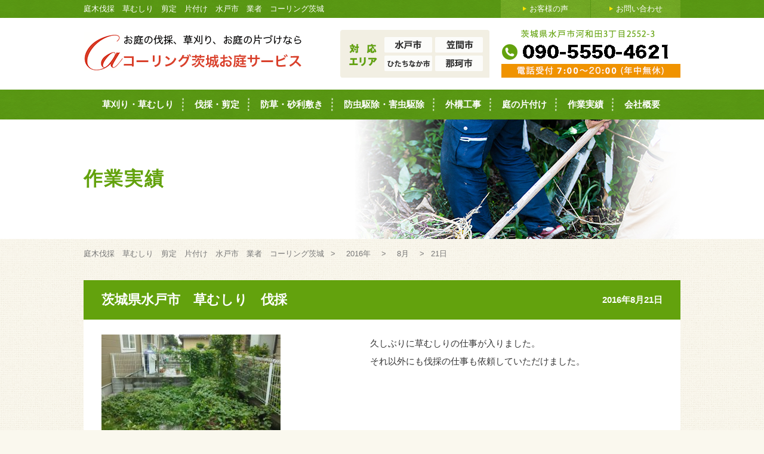

--- FILE ---
content_type: text/html; charset=UTF-8
request_url: http://calling-ibaraki.com/2016/08/21/?post_type=result
body_size: 6317
content:
<!DOCTYPE html>
<html lang="ja">
<head>

<script>
  window.dataLayer = window.dataLayer || [];
  function gtag(){dataLayer.push(arguments);}
  gtag('js', new Date());

  gtag('config', 'UA-82817327-1');
</script>
<meta charset="utf-8">
<title>21 | 8月 | 2016 | 庭木伐採　草むしり　剪定　片付け　水戸市　業者　コーリング茨城</title>
<meta name="viewport" content="target-densitydpi=device-dpi, width=1040, maximum-scale=1.0, user-scalable=yes">
<!--[if lt IE 9]>
<script type="text/javascript" src="http://calling-ibaraki.com/wp-content/themes/m-oniwa/js/html5shiv.min.js"></script>
<![endif]-->
<link rel="stylesheet" href="http://calling-ibaraki.com/wp-content/themes/m-oniwa/style.css" media="all">
<link rel="stylesheet" href="http://calling-ibaraki.com/wp-content/themes/m-oniwa/css/photoswipe.css" media="all">
<link rel="stylesheet" href="http://calling-ibaraki.com/wp-content/themes/m-oniwa/css/skin/default-skin.css" media="all">
<script src="http://ajax.googleapis.com/ajax/libs/jquery/1.11.0/jquery.min.js"></script>
<script src="http://calling-ibaraki.com/wp-content/themes/m-oniwa/js/jquery.photoswipe.min.js"></script>
<script src="http://calling-ibaraki.com/wp-content/themes/m-oniwa/js/jquery.customSelect.min.js"></script>
<script src="http://calling-ibaraki.com/wp-content/themes/m-oniwa/js/jquery.bxslider.min.js"></script>
<script src="http://calling-ibaraki.com/wp-content/themes/m-oniwa/js/script.js"></script>
<!--[if IE 6]>
<script src="http://calling-ibaraki.com/wp-content/themes/m-oniwa/js/DD_belatedPNG_0.0.8a-min.js"></script>
<script>
DD_belatedPNG.fix('img, .png');
</script>
<![endif]-->
<link rel="alternate" type="application/rss+xml" title="庭木伐採　草むしり　剪定　片付け　水戸市　業者　コーリング茨城 &raquo; 作業実績 フィード" href="http://calling-ibaraki.com/result/feed/" />
		<script type="text/javascript">
			window._wpemojiSettings = {"baseUrl":"https:\/\/s.w.org\/images\/core\/emoji\/72x72\/","ext":".png","source":{"concatemoji":"http:\/\/calling-ibaraki.com\/wp-includes\/js\/wp-emoji-release.min.js?ver=4.5.32"}};
			!function(e,o,t){var a,n,r;function i(e){var t=o.createElement("script");t.src=e,t.type="text/javascript",o.getElementsByTagName("head")[0].appendChild(t)}for(r=Array("simple","flag","unicode8","diversity"),t.supports={everything:!0,everythingExceptFlag:!0},n=0;n<r.length;n++)t.supports[r[n]]=function(e){var t,a,n=o.createElement("canvas"),r=n.getContext&&n.getContext("2d"),i=String.fromCharCode;if(!r||!r.fillText)return!1;switch(r.textBaseline="top",r.font="600 32px Arial",e){case"flag":return r.fillText(i(55356,56806,55356,56826),0,0),3e3<n.toDataURL().length;case"diversity":return r.fillText(i(55356,57221),0,0),a=(t=r.getImageData(16,16,1,1).data)[0]+","+t[1]+","+t[2]+","+t[3],r.fillText(i(55356,57221,55356,57343),0,0),a!=(t=r.getImageData(16,16,1,1).data)[0]+","+t[1]+","+t[2]+","+t[3];case"simple":return r.fillText(i(55357,56835),0,0),0!==r.getImageData(16,16,1,1).data[0];case"unicode8":return r.fillText(i(55356,57135),0,0),0!==r.getImageData(16,16,1,1).data[0]}return!1}(r[n]),t.supports.everything=t.supports.everything&&t.supports[r[n]],"flag"!==r[n]&&(t.supports.everythingExceptFlag=t.supports.everythingExceptFlag&&t.supports[r[n]]);t.supports.everythingExceptFlag=t.supports.everythingExceptFlag&&!t.supports.flag,t.DOMReady=!1,t.readyCallback=function(){t.DOMReady=!0},t.supports.everything||(a=function(){t.readyCallback()},o.addEventListener?(o.addEventListener("DOMContentLoaded",a,!1),e.addEventListener("load",a,!1)):(e.attachEvent("onload",a),o.attachEvent("onreadystatechange",function(){"complete"===o.readyState&&t.readyCallback()})),(a=t.source||{}).concatemoji?i(a.concatemoji):a.wpemoji&&a.twemoji&&(i(a.twemoji),i(a.wpemoji)))}(window,document,window._wpemojiSettings);
		</script>
		<style type="text/css">
img.wp-smiley,
img.emoji {
	display: inline !important;
	border: none !important;
	box-shadow: none !important;
	height: 1em !important;
	width: 1em !important;
	margin: 0 .07em !important;
	vertical-align: -0.1em !important;
	background: none !important;
	padding: 0 !important;
}
</style>
<link rel='https://api.w.org/' href='http://calling-ibaraki.com/wp-json/' />
<link rel="EditURI" type="application/rsd+xml" title="RSD" href="http://calling-ibaraki.com/xmlrpc.php?rsd" />
<link rel="wlwmanifest" type="application/wlwmanifest+xml" href="http://calling-ibaraki.com/wp-includes/wlwmanifest.xml" /> 
<meta name="generator" content="WordPress 4.5.32" />

</head>
<body class="archive date post-type-archive post-type-archive-result">

<header>
	<div id="header">
		<div id="header_top">
			<div class="inner cf">
				<h1 class="site_title">庭木伐採　草むしり　剪定　片付け　水戸市　業者　コーリング茨城</h1><!-- .site_title -->
				<ul class="cf">
					<li class="left">
						<a href="http://calling-ibaraki.com/voice/"><span>お客様の声</span></a>
					</li>
					<li>
						<a href="http://calling-ibaraki.com/contact/"><span>お問い合わせ</span></a>
					</li>
				</ul>
			</div><!-- .inner -->
		</div><!-- #header_top -->
		<div id="header_main">
			<div class="inner cf">
				<a href="http://calling-ibaraki.com/" class="logo">
					<img src="http://calling-ibaraki.com/wp-content/themes/m-oniwa/images/common/logo.png" alt="庭木伐採　草むしり　剪定　片付け　水戸市　業者　コーリング茨城" width="366" height="66" class="png">
				</a><!-- .logo -->
				<div class="header_area">
					<img src="http://calling-ibaraki.com/wp-content/themes/m-oniwa/images/common/header_area.png" alt="対応エリア 茨城県水戸市、笠間市周辺" width="250" height="80" class="png">
				</div><!-- .header_service -->
				<div class="header_tel">
					<img src="http://calling-ibaraki.com/wp-content/themes/m-oniwa/images/common/header_tel.png" alt="0120-709-480" width="300" height="80" class="png tel-link">
				</div><!-- .header_tel -->
			</div><!-- .inner -->
		</div><!-- #header_main -->
	</div><!-- #header -->
</header>
<!-- Header End -->

<!-- Nav Start -->
<nav>
	<div id="main_nav">
		<ul class="cf inner">
			<li>
				<a href="http://calling-ibaraki.com/kusakari/">草刈り・草むしり</a>
			</li>
			<li>
				<a href="http://calling-ibaraki.com/bassai/">伐採・剪定</a>
			</li>
			<li>
				<a href="http://calling-ibaraki.com/bouso/">防草・砂利敷き</a>
			</li>
			<li>
				<a href="http://calling-ibaraki.com/bouchu/">防虫駆除・害虫駆除</a>
			</li>
			<li>
				<a href="http://calling-ibaraki.com/exterior/">外構工事</a>
			</li>
			<li>
				<a href="http://calling-ibaraki.com/clean/">庭の片付け</a>
			</li>
			<li>
				<a href="http://calling-ibaraki.com/result/">作業実績</a>
				<ul>
					<li>
						<a href="http://calling-ibaraki.com/voice/"><span>お客様の声</span></a>
					</li>
				</ul>
			</li>
			<li class="last">
				<a href="http://calling-ibaraki.com/company/">会社概要</a>
			</li>
		</ul>
	</div><!-- #main_nav -->
</nav>
<!-- Nav End -->

<!-- Main_image Start -->
<!-- Main_image End -->

<!-- Container Start -->
<div id="container"><div id="page_main" class="result">
	<div class="page_main_img inner">
		<h1>作業実績</h1>
	</div>
</div><!-- #page_main -->
<!-- Main Start -->
<div id="main">
	<div class="breadcrumbs">
	<!-- Breadcrumb NavXT 5.4.0 -->
<span property="itemListElement" typeof="ListItem"><a property="item" typeof="WebPage" title="庭木伐採　草むしり　剪定　片付け　水戸市　業者　コーリング茨城へ移動" href="http://calling-ibaraki.com" class="home"><span property="name">庭木伐採　草むしり　剪定　片付け　水戸市　業者　コーリング茨城</span></a><meta property="position" content="1"></span> &gt; <span property="itemListElement" typeof="ListItem"><a property="item" typeof="WebPage" title="2016年のアーカイブへ移動" href="http://calling-ibaraki.com/2016/?post_type=result" class="archive date-year"><span property="name">2016年</span></a><meta property="position" content="2"></span> &gt; <span property="itemListElement" typeof="ListItem"><a property="item" typeof="WebPage" title="8月のアーカイブへ移動" href="http://calling-ibaraki.com/2016/08/?post_type=result" class="archive date-month"><span property="name">8月</span></a><meta property="position" content="3"></span> &gt; <span property="itemListElement" typeof="ListItem"><span property="name">21日</span><meta property="position" content="4"></span>	</div><!-- .breadcrumbs -->
	<!-- Contents Start -->
	<div id="contents">
		<article>
			<section id="result">
								<article>
					<h1 class="post_title">
						茨城県水戸市　草むしり　伐採						<span class="date">2016年8月21日</span>
					</h1>
					<div class="cf post">
						<div class="post_thumbnail">
																						<a href="http://calling-ibaraki.com/wp-content/uploads/2016/08/DSC_0412-1024x576-1024x576.jpg" class="swipe" rel="large-image1">
								<img width="300" height="169" src="http://calling-ibaraki.com/wp-content/uploads/2016/08/DSC_0412-1024x576-300x169.jpg" class="attachment-medium size-medium wp-post-image" alt="DSC_0412" srcset="http://calling-ibaraki.com/wp-content/uploads/2016/08/DSC_0412-1024x576-300x169.jpg 300w, http://calling-ibaraki.com/wp-content/uploads/2016/08/DSC_0412-1024x576-768x432.jpg 768w, http://calling-ibaraki.com/wp-content/uploads/2016/08/DSC_0412-1024x576.jpg 1024w" sizes="(max-width: 300px) 100vw, 300px" />								</a>
																			    																	</div>
						<div class="post_content">
							<p>久しぶりに草むしりの仕事が入りました。<br />
それ以外にも伐採の仕事も依頼していただけました。<br />
</p>
						</div>
					</div><!-- .post -->
				</article>
								<article>
					<h1 class="post_title">
						茨城県水戸市　伐採　草刈り						<span class="date">2016年8月21日</span>
					</h1>
					<div class="cf post">
						<div class="post_thumbnail">
																						<a href="http://calling-ibaraki.com/wp-content/uploads/2016/08/24-768x1024.jpg" class="swipe" rel="large-image2">
								<img width="225" height="300" src="http://calling-ibaraki.com/wp-content/uploads/2016/08/24-225x300.jpg" class="attachment-medium size-medium wp-post-image" alt="24" srcset="http://calling-ibaraki.com/wp-content/uploads/2016/08/24-225x300.jpg 225w, http://calling-ibaraki.com/wp-content/uploads/2016/08/24.jpg 768w" sizes="(max-width: 225px) 100vw, 225px" />								</a>
																			    																	</div>
						<div class="post_content">
							<p>お客様から連絡があり、庭木を伐採して欲しいと言われました。<br />
他のお店でも値段を聞いたらしいのですが、当社が一番安いし、対応も丁寧だったという理由で選んでいただけました。<br />
作業後は仕事も丁寧で満足していただけたとのことです。</p>
						</div>
					</div><!-- .post -->
				</article>
								<div class="pager bottom_pager">
					<span class="page_count"><span class="num">1〜2</span>件目 / 全<span class="num">2</span>件</span>					<span class="pager_num">
										</span><!-- .pager_num -->
					<div class="pager_right">
						<span class="pager_orderby">
						<a href="http://calling-ibaraki.com/2016/08/21/?orderby=post_date&order=DESC">新着順</a> ・ <a href="http://calling-ibaraki.com/2016/08/21/?orderby=post_date&order=ASC">古い順</a>						</span>
					</div><!-- .pager_right -->
				</div><!-- .pager -->
			</section><!-- #result -->	
		<section id="content_reason">
	<h1>
		<img src="http://calling-ibaraki.com/wp-content/themes/m-oniwa/images/common/reason_tit.png" alt="マツバお庭サービスが選ばれている理由" width="696" height="45" class="png">
		<img src="http://calling-ibaraki.com/wp-content/themes/m-oniwa/images/common/reason_tit_icon.png" alt="選ばれ続けて10年以上!" width="130" height="130" class="png icon">
	</h1>
	<ul class="cf">
		<li>
			<img src="http://calling-ibaraki.com/wp-content/themes/m-oniwa/images/common/reason_txt1.png" alt="即日見積り!" width="202" height="44" class="png txt">
			<div class="img">
				<img src="http://calling-ibaraki.com/wp-content/themes/m-oniwa/images/common/reason_img1.png" alt="" width="241" height="241" class="png">
			</div>
			<p>お急ぎの方も喜んで!<br>スピード対応で、<br>即日お見積りお出しします!</p>
		</li>
		<li>
			<img src="http://calling-ibaraki.com/wp-content/themes/m-oniwa/images/common/reason_txt2.png" alt="相見積り歓迎!" width="222" height="44" class="png txt">
			<div class="img">
				<img src="http://calling-ibaraki.com/wp-content/themes/m-oniwa/images/common/reason_img2.png" alt="" width="241" height="241" class="png">
			</div>
			<p>価格にも自信があります!<br>自社施工で中間マージンが<br>ないから安いのです!</p>
		</li>
		<li>
			<img src="http://calling-ibaraki.com/wp-content/themes/m-oniwa/images/common/reason_txt3.png" alt="全部おまかせ!" width="227" height="43" class="png txt">
			<div class="img">
				<img src="http://calling-ibaraki.com/wp-content/themes/m-oniwa/images/common/reason_img3.png" alt="" width="241" height="241" class="png">
			</div>
			<p>庭の手入れから、片付け、<br>ベランダ、エクステリアまで<br>なんでも解決します!</p>
		</li>
		<li>
			<img src="http://calling-ibaraki.com/wp-content/themes/m-oniwa/images/common/reason_txt4.png" alt="親切対応!" width="182" height="43" class="png txt">
			<div class="img">
				<img src="http://calling-ibaraki.com/wp-content/themes/m-oniwa/images/common/reason_img4.png" alt="" width="241" height="241" class="png">
			</div>
			<p>売り込みしません!<br>お客様想いで正直です!<br>だから、頼られてます!</p>
		</li>
	</ul>
	</section><!-- #content_reason -->
	<section id="content_voice">
	<h1>
		<img src="http://calling-ibaraki.com/wp-content/themes/m-oniwa/images/common/voice_tit.png" alt="お客様の声" width="198" height="45" class="png">
	</h1>
	<div class="cf">
		<div class="alignleft box">
			<div class="box_inner">
				<img src="http://calling-ibaraki.com/wp-content/themes/m-oniwa/images/common/voice_img1.jpg" alt="" width="440" height="280">
				<div class="comment">
					<p><b>茨城県水戸市 S様 草むしり、伐採、片付け</b><br>草むしりから、片付け、ベランダまで全部やって頂いてあ りがとうございました。なかなか、自分で全部やるのは手が回らないので、助かりました。</p>
				</div>
			</div>
		</div>
		<div class="alignright box">
			<div class="box_inner">
				<img src="http://calling-ibaraki.com/wp-content/themes/m-oniwa/images/common/voice_img2.jpg" alt="" width="440" height="280">
				<div class="comment">
					<p><b>茨城県笠間市 A様 草むしりと伐採、花壇造成</b><br>もともと花壇は自分でやる予定でしたが、すごい親切にやってくださるので、花壇もお願いしました。思っていたよりも安くできて、大変満足しております。</p>
				</div>
			</div>
		</div>
	</div>
	</section><!-- #content_voice -->
	<section id="content_flow">
	<h1>
		<img src="http://calling-ibaraki.com/wp-content/themes/m-oniwa/images/common/flow_tit.png" alt="お問い合わせから作業までの流れ" width="570" height="45" class="png">
	</h1>
	<ul class="cf">
		<li>
			<div class="tit"><img src="http://calling-ibaraki.com/wp-content/themes/m-oniwa/images/common/flow_num1.png" alt="1" class="png">お問い合わせ</div>
			<img src="http://calling-ibaraki.com/wp-content/themes/m-oniwa/images/common/flow_img1.jpg" alt="" width="235" height="170">
			<p>まずはお電話下さい。伊坂がご対応致します。お電話での概算見積もりもご対応します。</p>
		</li>
		<li>
			<div class="tit"><img src="http://calling-ibaraki.com/wp-content/themes/m-oniwa/images/common/flow_num2.png" alt="2" class="png">お見積り</div>
			<img src="http://calling-ibaraki.com/wp-content/themes/m-oniwa/images/common/flow_img2.jpg" alt="" width="235" height="170">
			<p>お伺いして、金額の正式ご提示を致します。お客様に一番良いプランをご提案も致します。</p>
		</li>
		<li>
			<div class="tit"><img src="http://calling-ibaraki.com/wp-content/themes/m-oniwa/images/common/flow_num3.png" alt="3" class="png">現場作業</div>
			<img src="http://calling-ibaraki.com/wp-content/themes/m-oniwa/images/common/flow_img3.jpg" alt="" width="235" height="170">
			<p>ご指定の内容で作業致します。<br>専任のスタッフが、責任をもって対応致します。</p>
		</li>
		<li class="right">
			<div class="tit"><img src="http://calling-ibaraki.com/wp-content/themes/m-oniwa/images/common/flow_num4.png" alt="4" class="png">お支払い</div>
			<img src="http://calling-ibaraki.com/wp-content/themes/m-oniwa/images/common/flow_img4.jpg" alt="" width="235" height="170">
			<p>作業が終わりましたら、お立会い頂き、最後にお支払をお願いします。</p>
		</li>
	</ul>
</section><!-- #content_flow -->		<section id="content_payment">
	<img src="http://calling-ibaraki.com/wp-content/themes/m-oniwa/images/common/payment_img.png" alt="その場で各種クレジットカードでのお支払いも可能です!" width="1000" height="203" class="png">
</section><!-- #content_payment -->
<section class="content_contact">
	<img src="http://calling-ibaraki.com/wp-content/themes/m-oniwa/images/common/contact_fukidashi.png" alt="土日祝も休まず対応" width="152" height="88" class="png fukidashi">
	<p>
		<img src="http://calling-ibaraki.com/wp-content/themes/m-oniwa/images/common/contact_txt.png" alt="価格と仕上がりには自信があります! お気軽にお問い合わせください!" width="851" height="41" class="png txt">
	</p>
	<div class="cf">
		<img src="http://calling-ibaraki.com/wp-content/themes/m-oniwa/images/common/contact_area.png" alt="対応エリア 水戸市、笠間市、ひたちなか市、那珂市" width="236" height="76" class="png area">
		<img src="http://calling-ibaraki.com/wp-content/themes/m-oniwa/images/common/contact_tel.png" alt="0120-709-480" width="391" height="74" class="png tel-link">
		<a href="http://calling-ibaraki.com/contact/">
			<img src="http://calling-ibaraki.com/wp-content/themes/m-oniwa/images/common/contact_btn.png" alt="メール問い合わせ" width="296" height="81" class="png form_btn">
		</a>
	</div>
</section><!-- .content_contact -->
<section id="content_recruit">
	<img src="http://calling-ibaraki.com/wp-content/themes/m-oniwa/images/common/recruit_img.jpg" alt="スタッフ募集中!" width="1000" height="200">
</section><!-- #content_recruit -->		</article>
	</div><!-- #contents -->
	<!-- Contents End -->
</div><!-- #main -->
<!-- Main End -->

<!-- Footer Start -->
</div><!-- #container -->
<!-- Container End -->


<!-- Footer Start -->
<footer>
	<div id="footer">
		<div class="pagetop">
			<a href="#header"><img src="http://calling-ibaraki.com/wp-content/themes/m-oniwa/images/common/pagetop.png" alt="ページトップへ" class="png" width="80" height="80"></a>
		</div><!-- .pagetop -->
		<div class="footer_area inner">
			<h2>対応エリア</h2>
			<dl>
				<dt>茨城県</dt>
				<dd>水戸市,笠間市,ひたちなか市,大洗町,茨城町,城里町,那珂市</dd>
<h2>対応作業</h2>
			<dl>
				
				<dd>伐採,草刈り,草むしり,草取り,草とり,剪定,庭の片付け</dd>
				
			</dl>
		</div>
		<div class="footer_company">
			<div class="inner cf">
				<div class="footer_logo cf">
					<a href="http://calling-ibaraki.com/">
						<img src="http://calling-ibaraki.com/wp-content/themes/m-oniwa/images/common/logo.png" alt="庭木伐採　草むしり　剪定　片付け　水戸市　業者　コーリング茨城" width="366" height="66" class="png">
					</a>
				</div><!-- .footer_logo -->
				<div class="footer_tel">
					<img src="http://calling-ibaraki.com/wp-content/themes/m-oniwa/images/common/footer_tel.png" alt="0120-709-480" width="300" height="80" class="png tel-link">
				</div><!-- .footer_tel -->
			</div><!-- .inner -->
		</div>
		<address class="copyright"><p>Copyright &copy; <a href="http://calling-ibaraki.com/" title="庭木伐採　草むしり　剪定　片付け　水戸市　業者　コーリング茨城" rel="home">Matsuba Oniwa Service. </a>All Rights Reserved.</p></address>
	</div><!-- #footer -->
</footer>
<!-- Footer End -->
<script type='text/javascript' src='http://calling-ibaraki.com/wp-includes/js/wp-embed.min.js?ver=4.5.32'></script>
</body>
</html><!-- Footer End -->

--- FILE ---
content_type: application/x-javascript
request_url: http://calling-ibaraki.com/wp-content/themes/m-oniwa/js/script.js
body_size: 1788
content:
//スムーススクロール
jQuery(function() {
   // #で始まるアンカーをクリックした場合に処理
   $('a[href^=#]').click(function() {
      // スクロールの速度
      var speed = 400; // ミリ秒
      // アンカーの値取得
      var href= $(this).attr("href");
      // 移動先を取得
      var target = $(href == "#" || href == "" ? 'html' : href);
      // 移動先を数値で取得
      var position = target.offset().top;
      // スムーススクロール
      $('body,html').animate({scrollTop:position}, speed, 'swing');
      return false;
   });
});

// ページトップ
$(document).ready(function(){
  $(".pagetop").hide();
  $(function () {
    $(window).scroll(function () {
      if ($(this).scrollTop() > 100) {
        $('.pagetop').fadeIn();
      } else {
        $('.pagetop').fadeOut();
      }
    });
    $('.pagetop').click(function () {
      $('body,html').animate({
        scrollTop: 0
      }, 800);
      return false;
    });
  });
});


// マウスオーバーで画像切り替え
$(function() {
  $(".hover_change_image").each(function(){
    var target = $(this);
    var srcOrig = target.attr("src");
    var srcOver = srcOrig.substr(0, srcOrig.lastIndexOf('.')) + '_on' + srcOrig.substr(srcOrig.lastIndexOf('.'));
    target.hover(
            function(){
                    target.attr("src", srcOver);
            },
            function(){
                    target.attr("src", srcOrig);
            }
    );
  });
});

// ライトボックス
;(function($){
  $(function(){
    $('a.swipe').photoSwipe();
  });
})(jQuery);

//Slider
$(function(){
  var top_slider = $('#top_slider').bxSlider({
    auto: true,
    responsive: false,
    speed: 1000,
    displaySlideQty: 3,
    pager: false,
    controls: true,
    slideWidth: 1000,
    slideMargin: 20,
    minSlides: 3,
    maxSlides: 3,
    moveSlides: 1,
    autoHover: true,
    pause: 5000,
    onSlideAfter: function () { top_slider.startAuto(); }
  });
  var result_slider = $('#result_slider').bxSlider({
    auto: true,
    responsive: false,
    speed: 1000,
    displaySlideQty: 3,
    pager: false,
    controls: true,
    slideWidth: 310,
    slideMargin: 35,
    minSlides: 3,
    maxSlides: 3,
    moveSlides: 1,
    autoHover: true,
    pause: 5000,
   onSlideAfter: function () { result_slider.startAuto(); }
  });
});



//電話番号画像リンク
$(function(){
    var ua = navigator.userAgent;
    if(ua.indexOf('iPhone') > 0 || ua.indexOf('Android') > 0){
        $('.tel-link').each(function(){
            if($(this).is('img')) {
                var str = $(this).attr('alt');
                $(this).wrap('<a href="tel:'+str.replace(/-/g,'')+'"></a>');
            } else {
                var str = $(this).text();
                $(this).replaceWith('<a href="tel:'+str.replace(/-/g,'')+'">' + str + '</a>');
            }
        });
    }
});


//ページャー
$(function() {
    $("#list .pager a").each(function() {
        var obj = jQuery(this);
        var link = obj.attr("href");
        obj.attr("href",link+"#list")
    });
});

// 問い合わせフォームセレクトボックス
$(function () {
    $( '.mw_wp_form_input select option[value=""]' )
        .html( '選択してください' );
});

// セレクター装飾
$(function () {
  $('#form select').customSelect();
});

// プライバシーポリシー選択チェック
$(function() {
    var $submit = $('input[name^=submitConfirm]');
    var $checkbox = $("input[name^=privacypolicy]");
    var $box = $('#form .btn_form div > div');
    if($(".mw_wp_form_preview").size()===0){
      $submit.attr('disabled', 'disabled');
      $checkbox.click(function() {
        if ($checkbox.prop('checked') == false) {
          $submit.attr('disabled', 'disabled');
          $box.show();
        } else {
          $submit.removeAttr('disabled');
          $box.hide();
        }
      });
      var checkbox_val = $("input:checked[name^=privacypolicy]").val();
      if (checkbox_val) {
        $box.hide();
        $submit.removeAttr('disabled');
      } else {
        $box.show();
        $submit.attr('disabled', 'disabled');
      }
      $box.click(function() {
        if ($checkbox.prop('checked') == false) {
          alert("プライバシーポリシー同意の上、チェックを入れてください。");
        }
      });
    } else {
      $('.check_policy').remove();
      $box.remove();
    }
});